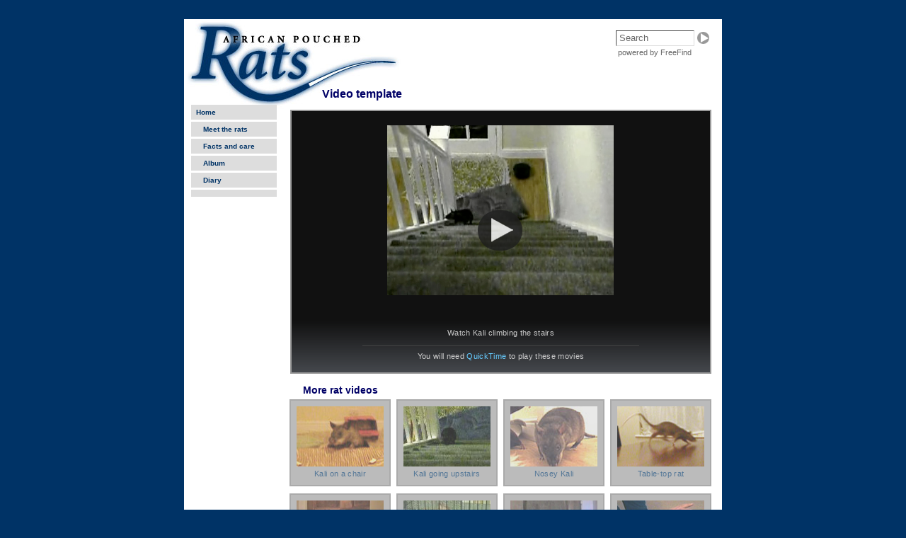

--- FILE ---
content_type: text/html; charset=UTF-8
request_url: http://pouchedrats.co.uk/album/m02_kaligoupstairs.php
body_size: 3232
content:
<?xml version="1.0" encoding="iso-8859-1"?><!DOCTYPE html PUBLIC "-//W3C//DTD XHTML 1.0 Transitional//EN" "http://www.w3.org/TR/xhtml1/DTD/xhtml1-transitional.dtd">
<html xmlns="http://www.w3.org/1999/xhtml">
<head>
<title>Pouched Rat videos</title>
<script src="http://www.google-analytics.com/urchin.js" type="text/javascript">
</script>
<script type="text/javascript">
_uacct = "UA-1841352-1";
urchinTracker();
</script><meta http-equiv="Content-Type" content="text/html; charset=iso-8859-1" />
<script language="JavaScript" type="text/JavaScript">
<!--
function MM_reloadPage(init) {  //reloads the window if Nav4 resized
  if (init==true) with (navigator) {if ((appName=="Netscape")&&(parseInt(appVersion)==4)) {
    document.MM_pgW=innerWidth; document.MM_pgH=innerHeight; onresize=MM_reloadPage; }}
  else if (innerWidth!=document.MM_pgW || innerHeight!=document.MM_pgH) location.reload();
}
MM_reloadPage(true);
//-->
</script>

<script src="http://www.apple.com/library/quicktime/scripts/ac_quicktime.js" language="JavaScript" type="text/javascript"></script>
<script src="http://www.apple.com/library/quicktime/scripts/qtp_library.js" language="JavaScript" type="text/javascript"></script>
<link href="http://www.apple.com/library/quicktime/stylesheets/qtp_library.removed" rel="StyleSheet" type="text/css" />



<link href="../styles/styles200707.css" rel="stylesheet" type="text/css" />
<link href="../singapore-0.10.1/templates/modern/css/layout.css" rel="stylesheet" type="text/css" />
<style type="text/css">@import url(../singapore-0.10.1/templates/modern/css/layout.css);</style>
<style type="text/css">@import url(../singapore-0.10.1/templates/modern/css/color_wow.css);</style>
<style type="text/css">@import url(../singapore-0.10.1/templates/modern/css/ie.css);</style>
<!-- [if IE]><link rel="stylesheet" type="text/css" media="all" href="../singapore-0.10.1/templates/modern/css/ie.css"><![endif] -->

<link href="../singapore-0.10.1/templates/modern/css/color_wow.css" rel="stylesheet" type="text/css" media="screen" />
<style type="text/css">
<!--
.style1 {
	color: #FFCC00
}
-->
</style>
</head>

<body bgcolor="#003366">
<div id="pagearea" style="position:relative; margin-right:auto; margin-left:auto; margin-top:26px; width:760px; z-index:4; visibility: visible;">
		<div id="header" style="position:relative; z-index:5; width: 100%; visibility: visible; height: 93px; background-color: #FFFFFF; layer-background-color: #FFFFFF;">
		  <div id="searchcontainer" style="position:absolute; left:610px; top:8px; width:150px; height:64px; z-index:10">
                		<div id="Searcharea" style="position:absolute; left:3px; top:0px; width:145px; height:60px; z-index:2">
                				<div align="left">
                						<form action="http://search.freefind.com/find.html" method="GET"  target="_self" style="display:inline; padding:0px; margin:0px; align="top">
                								<input type="HIDDEN" name="id" value="88538687">
                								<input type="HIDDEN" name="pageid" value="r">
                								<input type="HIDDEN" name="mode" value="ALL">
                								<input type="HIDDEN" name="n" value="0">
                								<input type="TEXT" name="query" style="width:103px; border:0px; color:#666666;" value="Search">
                								<!-- font-size:80%; color:#369; width:160px; border:1px solid #009; padding-left:5px 
                    	<input type="image" name="searchbutton"  id="searchbutton"  src="/graphics/site_search_button.gif" alt="Search Becta site" value="search"/>-->
                								<small>
                								<!-- <INPUT TYPE="SUBMIT" VALUE="go"> -->
                								<input type="image" src="/images/mainnav/search.gif" alt="Search Kali's site" value="go" name="image">
                								</small><br>
                								<p class="smallprint"><a class="smallprintlink" href="http://www.freefind.com">powered
                												by FreeFind </a></p>
   								  </form>
   						  </div>
   				  </div>
                		<div id="searchgraphic" style="position:absolute; left:0px; top:8px; width:133px; height:22px; z-index:1">
                				<div align="left"><img src="../images/mainnav/searchbackground3.gif" width="133" height="22"></div>
   				  </div>
                		<div align="left"></div>
		  </div>
  </div>
		<div id="MainText" style="position:absolute; width:760px; z-index:50; background-color: #FFFFFF; layer-background-color: #FFFFFF;">
		
				<div id="logo" style="position:absolute; width:309px; height:100px; z-index:8; left: 0px; background-color: #FFFFFF; layer-background-color: #FFFFFF; top: -93px; overflow: visible;"><a href="../index.php"><img src="../images/mainnav/logo_big.jpg" alt="African Pouched Rats" width="309" height="127" border="0" /></a></div>
				<div id="nav" style="position:relative; width:130px; z-index:9; left: 10px; top: 0px; height: 100%; float: left;">
						<a class="homeMenuLink" href="../index.php">Home</a>
						


<a class="mainMenuLink" href="../profile/index.php">Meet the rats</a><a class="mainMenuLink" href="../factsandcare/index.php">Facts and care</a><a class="mainMenuLink" href="index.php">Album</a><a class="mainMenuLink" href="../ratdiary/index.php">Diary</a><a class="mainMenuLink" href="*"></a></div>
		  <div id="article" style="position:relative; z-index:10; min-height:50px; margin-left: 145px; margin-right: 0px;">
		  		<h1>Video template</h1>
                <div id="videobox">


  <script type="text/javascript"><!--
	QT_WritePoster_XHTML('<img src="../images/mainnav/videoplaybutton.png" alt="play button" />', 'albumpages/movies/m02_kaligoupstairs/m02_kaligoupstairs-poster.jpg',
		'albumpages/movies/m02_kaligoupstairs/m02_kaligoupstairs.mov',
		'589', '256', '',
		'controller', 'true',
		'autoplay', 'true',
		'bgcolor', '#111111',
		'scale', 'aspect');
//--></script>
  <noscript>
    <object width="320" height="256" classid="clsid:02BF25D5-8C17-4B23-BC80-D3488ABDDC6B" codebase="http://www.apple.com/qtactivex/qtplugin.cab">
      <param name="src" value="albumpages/movies/m02_kaligoupstairs/m02_kaligoupstairs-poster.jpg.jpg" />
      <param name="href" value="albumpages/movies/m02_kaligoupstairs/m02_kaligoupstairs.mov" />
      <param name="target" value="myself" />
      <param name="controller" value="false" />
      <param name="autoplay" value="false" />
      <param name="scale" value="aspect" />
      <embed width="320" height="256" type="video/quicktime" pluginspage="http://www.apple.com/quicktime/download/"
		src="m02_kaligoupstairs.mov-poster.jpg"
		href="m02_kaligoupstairs.mov"
		target="myself"
		controller="false"
		autoplay="false"
		scale="aspect">	</embed>
      </object>
  </noscript>
                  
                                    
                  <!-- widescreen... width="426" height="254" --> 
                  <!-- normal... width="320" height="254" --> 
                </div>
                
      <div id="videodetails">
                	<p>Watch Kali climbing the stairs</p>
                    <hr />              
               	  <p>You will need <a href="http://www.apple.com/uk/quicktime/download/" class="style1">QuickTime</a> to play these movies</p>
            </div>
                
                <h2>More rat videos</h2>
                
                <div class="videothumb videothumbFloat">
				<a href="m01_kalionchair.php" class="rhlink"><img src="albumpages/movies/m01_kalionchair-.jpg" alt="Kali on a chair" class="sgThumbVideo">      
	    <p title="View video">Kali on a chair</p></a>
            </div>
              <div class="videothumb videothumbFloat">
				<a href="m02_kaligoupstairs.php" class="rhlink"><img src="albumpages/movies/m02_kaligoupstairs-.jpg" class="sgThumbVideo" alt="Kali going upstairs">      
			  <p title="View video">Kali going upstairs</p></a>
            </div>
          <div class="videothumb videothumbFloat">
				<a href="m03_nosey_kali.php" class="rhlink"><img src="albumpages/movies/m03_nosey_kali-.jpg" class="sgThumbVideo" alt="Nosey Kali">      
		    <p title="View video"><movies/m03_nosey_kali.php">Nosey Kali</p></a>
            </div>
          <div class="videothumb videothumbFloat">
			<a href="m04_tabletoprat.php" class="rhlink"><img src="albumpages/movies/m04_tabletoprat-.jpg" class="sgThumbVideo" alt="Table-top rat" >      
		    <p title="View Gallery">Table-top rat</p></a>
		    </div>
            <div class="videothumb videothumbFloat">
			  <a href="m05_pouches.php" class="rhlink"><img src="albumpages/movies/m05_pouches-.jpg" class="sgThumbVideo" alt="Cheek pouched" >      
		      <p title="View Gallery">Cheek pouches</p></a>
		    </div>
            <div class="videothumb videothumbFloat">
			  <a href="m06_waltzinrat.php" class="rhlink"><img src="albumpages/movies/m06_waltzinrat-.jpg" class="sgThumbVideo" alt="Waltzing rat" >      
		      <p title="View Gallery">Waltzing rat</p></a>
		    </div>
            <div class="videothumb videothumbFloat">
			  <a href="m07_introductions.php" class="rhlink"><img src="albumpages/movies/m07_introductions-.jpg" class="sgThumbVideo" alt="Introductions" >      
		      <p title="View Gallery">Introductions</p></a>
		    </div>
            <div class="videothumb videothumbFloat">
			  <a href="m08_jaaliplayfighting.php" class="rhlink"><img src="albumpages/movies/m08_jaaliplayfighting-.jpg" class="sgThumbVideo" alt="Playfighting" >      
		      <p title="View Gallery">Playfighting</p></a>
		    </div>
            <div class="videothumb videothumbFloat">
			  <a href="m09_mating.php" class="rhlink"><img src="albumpages/movies/m09_mating-.jpg" class="sgThumbVideo" alt="Mating" >      
		      <p title="View Gallery">Mating</p></a>
		    </div>
			<div class="videothumb videothumbFloat">
			  <a href="m10_handrearing.php" class="rhlink"><img src="albumpages/movies/m10_handrearing01-.jpg" class="sgThumbVideo" alt="Mating" >      
		      <p title="View Gallery">Hand rearing</p></a>
		    </div>		  </div>
		  <div style="clear: both;"> </div>				
				
				<p>&nbsp;</p>
				
				<div id="footer" style="position:absolute; width:100%; z-index:2; visibility: visible; left: 0px; height: 35px; background-color: #FFFFFF; layer-background-color: #FFFFFF;">
                		<p><a href="../links/index.php">links</a> | <a href="../about/about_index.php">about</a> | <a href="../about/about_index.php">disclaimer</a> | <a href="../about/about_index.php">&copy; pouchedrats.co.uk 2017</a></p>	  </div>
  </div>
</div>
</body>
</html>


--- FILE ---
content_type: text/css
request_url: http://pouchedrats.co.uk/styles/styles200707.css
body_size: 24778
content:
body {text-align:center}

A:link {color: #003399; text-decoration: none}
A:visited {color: #003399; text-decoration: none}
A:hover {color: #FF3300; text-decoration: none}
A:active {color: #FF3300; text-decoration: none}

p, li {font:70%/120% Verdana, Arial, Helvetica, sans-serif; margin:0px 0px 6px 0px; padding:0; border:0}

h1, h2, h3, h4, h5, h6 {font:bold 100% Verdana, Arial, Helvetica, sans-serif; line-height:120%; margin:0; padding:0; border:0}
h1 {font-size:100%; color: #000066; margin:20px 0px 5px 0px}
h2 {font-size:90%; color: #000066; margin:20px 0px 5px 0px}
h3 {font-size:90%; color: #333333; margin:20px 0px 5px 0px}
h4 {font-size:80%; color: #333333; margin:0px 0px 0px 0px}
h5 {font-size:70%; color: #333333; margin:0px 0px 0px 0px}
h6 {font-size:65%; color: #333333; margin:0px 0px 0px 0px}

.efx_form_flashtextarea {width: 430px; height: 200px}

.statusbar {font-size:85%; color: #000066; text-decoration: none}
A.statusbar:link {color: #000066; text-decoration: none}
A.statusbar:visited {color: #000066; text-decoration: none}
A.statusbar:active {color: #CC3333; text-decoration: none}
A.statusbar:hover {color: #CC3333; text-decoration: none}

.texttable {font:70%/120% Verdana, Arial, Helvetica, sans-serif; margin:0px 0px 6px 0px; padding:0; border:0}

.smallprint {
	font-size:70%;
	color: #666666;
	text-decoration: none;
	line-height: 20px;
	padding-top: 2px;
	font-family: Verdana, Arial, Helvetica, sans-serif}

.smallprintlink {color: #666666; text-decoration: none}
A.smallprintlink:link {color: #666666; text-decoration: none}
A.smallprintlink:visited {color: #666666; text-decoration: none}
A.smallprintlink:active {color: #666666; text-decoration: none}
A.smallprintlink:hover {color: #993300; text-decoration: none}



.search-headline {color: #003399; font-size:100%; line-height: 50px}

.search-count {font-size:90%; text-decoration: none; line-height: 15px}

.search-results {font-size:90%; color: #000000; text-decoration: none; line-height: 15px}

.search-no-results {font-size:90%; text-decoration: none; line-height: 15px}

.maintext {color: #000000; text-decoration: none}

A.maintext:link {color: #000033; text-decoration: none}
A.maintext:visited {color: #000033; text-decoration: none}
A.maintext:active {color: #FF3300; text-decoration: none}
A.maintext:hover {color: #FF3300; text-decoration: none}

.maintextlink {color: #003399; text-decoration: none}
A.maintextlink:link {color: #003399; text-decoration: none}
A.maintextlink:visited {color: #003399; text-decoration: none}
A.maintextlink:hover {color: #FF3300; text-decoration: none}
A.maintextlink:active {color: #FF3300; text-decoration: none}

.darkbluelink {color: #003366; text-decoration: none}
A.darkbluelink:link {color: #003366}
A.darkbluelink:visited {color: #003366}
A.darkbluelink:hover {color: #FF3300}
A.darkbluelink:active {color: #FF3300}

.diarydate {font-family: Verdana, Arial, Helvetica, sans-serif; font-size: 10pt; font-weight: bold; color: #666666; text-decoration: none; margin-bottom: -6px; text-align: right}

.menulevel1new {font-size: 65%; color: #993300; text-decoration: none; margin:5px 0px 0px 30px; font-weight: bold}

.menuleveltwo {font-size: 65%; color: #003366; text-decoration: none; margin:5px 0px 0px 32px}

.menulevelthree {font-size: 65%; color: #003366; text-decoration: none; margin:5px 0px 0px 40px}

.menulevelfour {font-size: 65%; color: #003366; text-decoration: none; margin:5px 0px 0px 48px}

.menulevel1 {font-family: Verdana, Arial, Helvetica, sans-serif; font-size: 10pt; font-style: normal; line-height: normal; font-weight: bold; font-variant: normal; text-transform: none; color: #003366; text-decoration: none}
A.menulevel1:link {color: #003366; text-decoration: none}
A.menulevel1:visited {color: #003366; text-decoration: none}
A.menulevel1:active {color: #FF3300; text-decoration: none}
A.menulevel1:hover {color: #FF3300; text-decoration: none}

.menulevel2 {font-family: Verdana, Arial, Helvetica, sans-serif; font-size: 10pt; font-style: normal; line-height: normal; font-weight: normal; font-variant: normal; text-transform: none; color: #000033; text-decoration: none; text-align: left; width: 110px; margin-left: 9px}
A.menulevel2:link {color: #000033; text-decoration: none}
A.menulevel2:visited {color: #000033; text-decoration: none}
A.menulevel2:active {color: #FF3300; text-decoration: none}
A.menulevel2:hover {color: #FF3300; text-decoration: none}

.menulevel3 {font-family: Verdana, Arial, Helvetica, sans-serif; margin-left: 14px; font-size: 9pt; font-style: normal; line-height: normal; font-weight: normal; font-variant: normal; text-transform: none; color: #000033; text-decoration: none}
A.menulevel3:link {color: #000033; text-decoration: none}
A.menulevel3:visited {color: #000033; text-decoration: none}
A.menulevel3:active {color: #FF3300; text-decoration: none}
A.menulevel3:hover {color: #FF3300; text-decoration: none}

.title {font-family: Verdana, Arial, Helvetica, sans-serif; font-size: 13pt; font-style: bold; font-weight: bold; color: #000066}

.subhead1 {font-family: Verdana, Arial, Helvetica, sans-serif; font-size: 11pt; color: #000066; font-weight: bold; margin-bottom: -6px; margin-top: 20px}

.subhead2 {font-family: Verdana, Arial, Helvetica, sans-serif; font-size: 10pt; font-weight: bold; margin-bottom: -6px}
A.subhead2:link {color: #000033; text-decoration: none}
A.subhead2:active {color: #FF3300; text-decoration: none}
A.subhead2:hover {color: #FF3300; text-decoration: none}
A.subhead2:visited {color: #000033; text-decoration: none}

.albumheading {font-family: Verdana, Arial, Helvetica, sans-serif; font-size: 11pt; color: #000066; font-weight: bold; margin-bottom: 6px; margin-top: 6px}

.tableheading1 {font-family: Verdana, Arial, Helvetica, sans-serif; font-size: 11pt; color: #000066; font-weight: bold; margin-bottom: 6px; margin-top: 0px}

.latest {font-size:75%; color: #FFFFFF; text-align: center; text-decoration: none; line-height: 110%; margin: 0px 5px 3px 5px}

.latestlink {font-size:75%; color: #FFFFFF; text-decoration: none}
A.latestlink:link {color: #FFFFFF; text-decoration: none}
A.latestlink:visited {color: #FFFFFF; text-decoration: none}
A.latestlink:active {color: #FFFFFF; text-decoration: none}
A.latestlink:hover {color: #FFCC99; text-decoration: none}

.moviesize { font-family: Verdana, Arial, Helvetica, sans-serif; font-size: 8pt; margin-top: 4px; text-align: center; color: #003333 }

.headingfirst {margin-top:0px}

.invisiblelink {border: none; text-decoration: none}
A.latestlink:link {border: none; text-decoration: none}
A.latestlink:visited {border: none; text-decoration: none}
A.latestlink:active {border: none; text-decoration: none}
A.latestlink:hover {border: none; text-decoration: none}


#content {
	visibility: visible;
	overflow: auto;
}
.spacey {
	line-height: 21px;
	color: #000000;
	font-size: 11px;
	font-weight: lighter;
	letter-spacing: 0.03em;
}
A.spacey:link {color: #660033; text-decoration: none}
A.spacey:visited {color: #FFFFFF; text-decoration: none}
A.spacey:active {color: #FFFFFF; text-decoration: none}
A.spacey:hover {color: #FFCC99; text-decoration: none}
.introparagraph {
	line-height: 120%;
	font-weight: bold;
	color: #003399;
	letter-spacing: 1px;
	font-style: normal;
}
.homemeet {
	font-family: Verdana, Arial, Helvetica, sans-serif;
	font-size: 12px;
	font-style: normal;
	font-weight: bolder;
	text-decoration: none;
}
#meetrats a:link { color: #333333; }
#meetrats a:visited { color: #333333; }
#meetrats a:hover { color: #0033CC; }
#meetrats a:active { color: #333333; }

#homebackground h2 {margin:0px 0px 12px 0px}

#homeupdates h4	{margin: 12px 0px 12px 12px;
				text-align: left;
				color: #333333;
				}

#homeupdates p 	{font-size: 65%;
				line-height: 15px;
				padding: 12px 4px 12px 12px;
				text-align: left;
				color: #333333;
				border-top: 1px dotted;
				clear: left;
				padding-top: 4px;
				}
				
#homeupdates a:link { color: #333333; }
#homeupdates a:visited { color: #333333; }
#homeupdates a:hover { color: #FF3300; }
#homeupdates a:active { color: #333333; }


/* Below are the styles for the main pages (ie everything except the home page and any other 'sparials' */

#article .introparar {
	line-height: 17px;
	color: #4E5D76;
	font-weight: bold;
	margin: 0px 10px 10px 0px;
}

#article .pullouts {
	font-family: "Palatino Linotype", "Book Antiqua", Palatino, serif;
	font-size: 100%;
	line-height: 23px;
	color: #4E5D76;
	font-weight: bold;
	font-style: italic;
	margin: 0px 10px 10px 0px;
}

#article table {
	font-family:Verdana, Arial, Helvetica, sans-serif;
	font-size:65%;
	border-collapse:collapse;
	margin:20px 0px 10px 0px;
}
#article td, #article th {
	border:1px solid #5f798a;
	padding:3px 7px 2px 7px;
	vertical-align:top;
}

#article th {
	text-align:left;
	vertical-align:top;
	padding-top:5px;
	padding-bottom:4px;
	background-color:#5f798a;
	color:#ffffff;
}

#article tr.alt td {
	color:#000000;
	background-color:#DDDDDD;
	vertical-align:top;
}





#pagearea {
	width: 760px;
	text-align: left;
	border: 1px solid #003366;
	margin-top: 25px;
	margin-bottom: 25px;
	overflow: visible;
}

#nav {
	padding-top: 26px;
}


#article H1 {
	margin: 3px 0px 13px 50px;
}	

#article P {
	line-height: 15px;
/*	font-weight: lighter;*/
	letter-spacing: 0.03em;
	margin: 0px 10px 6px 0px;
}	

#article ul {
	list-style-type:circle;
	/*padding:0px 10px;*/
	margin:5px;
}

#article hr {
	margin: 20px 10px 20px 0px;
	border: 0px;
	height: 1px;
	color: #d1d1d1;
	background-color: #d1d1d1;
}

.boldpara {
	font-weight: bold;
}

#footer {
	text-align: center;
	overflow: visible;
	background-color: #FFFFFF;
}

#footer p{
	margin: 10px 0px 0px 0px;
}		
		

#contentimageright {
	float: right;
	margin: 5px 8px 10px 8px;
	border: 0px dotted;
}	

#contentimageright1col {
	float: right;
	margin: 5px -7px 10px 8px;
	border: 0px dotted;
}	

.contentimageright1col {
	position: relative;
	width: 243px;
	height: 243px;
	float: right;
	margin: 5px -7px 10px 8px;
	border: 0px dotted;
}	


.rhbox {
	border: 0px dotted;
	background: url(../images/mainnav/133pxcornerbox-b.png) bottom center no-repeat #d1d1d1;
	padding: 0px 0px 7px 0px;
	margin:0px 0px 5px 0px;
  }
  
div.rhbox h2 {
	background: url(../images/mainnav/133pxcornerbox-t.png) top center no-repeat #547797;
	margin: 0px;
	padding: 6px 0px 4px 0px;
	color: #e5e5e5;
	text-align: center;
	font-size: 75%;
	font-weight: lighter;
	letter-spacing: 0.03em;
  }

div.rhbox p {
	width: 112px;
	margin: 0px 0px 0px 0px;
	padding: 0px 0px 5px 5px;
	text-align: left;
	Xcolor: #547797;
	font-size: 70%;
	font-weight: lighter;
	letter-spacing: 0.03em;
  }

div.rhbox h5 {
	width: 112px;
	margin: 0px 0px 0px 0px;
	padding: 5px 0px 2px 5px;
	text-align: left;
	Xcolor: #547797;
	font-size: 70%;
	letter-spacing: 0.03em;
  }

div.rhbox ul {
	list-style-type: circle;
	padding: 0px;
	margin: 10px 10px 20px 25px;
	color: #4D5D74;
}

.rhitemlist {
	border-left: 1px solid #b9b9b9;
	border-top: 1px solid #b9b9b9;
	border-bottom: 1px solid #f2f2f2;
	border-right: 1px solid #f2f2f2;
	margin: 8px 4px 4px 4px;
	background-color: #E5E5E5;
  }

.rhitemlist h5{
	color:#444444;
  }

.rhitemlist p{
	color:#444444;
  }


.rhitem {
	border-left: 1px solid #b9b9b9;
	border-top: 1px solid #b9b9b9;
	border-bottom: 1px solid #f2f2f2;
	border-right: 1px solid #f2f2f2;
	margin: 8px 4px 4px 4px;
	background-color: #E5E5E5;
  }

.rhitem img {
	border: 0px;
	padding: 5px 5px 0px 5px;
  }

.rhlink a {
	display: block;
	width: 100%;
  }


A.rhlink:link {
	color: #547797;
	opacity: 0.7;
	/* for IE */
	filter:alpha(opacity=70);
	}
A.rhlink:visited {
	color: #547797;
	opacity: 0.7;
	/* for IE */
	filter:alpha(opacity=70);
	}
A.rhlink:hover {
	color: #003366;
	opacity: 1.0;
	/* for IE */
	filter:alpha(opacity=100);
	}
A.rhlink:active {
	color: #547797;
	opacity: 0.7;
	/* for IE */
	filter:alpha(opacity=70);
	}
	





/* Menu link styles */

#nav a:link{color: #003366}
#nav a:visited {color: #003366}
#nav a:hover {color: #FF3300}
#nav a:active {color: #FF3300}


.homeMenuLink{
   display:block;
   width:111px;
   padding: 4px;
   color:#993300;
   text-indent:2px;
   text-decoration:none;
   background-color:#DDDDDD;
   margin:2px 0px 3px 0px;
   border: 1px solid #DDDDDD;
	font-family: Verdana, Arial, Helvetica, sans-serif;
   font-size:65%;
   font-weight:bold;
}


.mainMenuLink{
   display:block;
   width:111px;
   padding: 4px;
   text-indent:12px;
   text-decoration:none;
   background-color:#DDDDDD;
   margin:2px 0px 3px 0px;
   border: 1px solid #DDDDDD;
	font-family: Verdana, Arial, Helvetica, sans-serif;
   font-size:65%;
   font-weight:bold;
}


.mainMenuLinkSelected{
   display:block;
   width:111px;
   padding: 4px;
   text-indent:12px;
   text-decoration:none;
   background:#DDDDDD url('../images/mainnav/menuarrow.gif') no-repeat top left;
   margin:2px 0px 3px 0px;
   border: 1px solid #AAAAAA;
	font-family: Verdana, Arial, Helvetica, sans-serif;
   font-size:65%;
   font-weight:bold;
}


/*.mainMenuLink:hover{
   background-color:#f1f1f1;
}*/

/*.mainMenuLinkSelected:link{color:#003366;}
.mainMenuLinkSelected:visited{color:#003366;}*/

.subMenuLink{
   display:block;
   width:111px;
   padding:4px;
   text-indent:18px;
   text-decoration:none;
   /*color:#0f83bb;*/
   background-color:#E5E5E5;
   margin:2px 0px 3px 0px;
   border: 1px solid #E5E5E5;
	font-family: Verdana, Arial, Helvetica, sans-serif;
   font-size:65%;
}

.subMenuLinkSelected{
   display:block;
   text-indent:18px;
   width:111px;
   padding:4px;
   text-decoration:none;
   background:#E5E5E5 url('../images/mainnav/menuarrow.gif') no-repeat top left;
   margin:2px 0px 3px 0px;
   border:1px solid #AAAAAA;
	font-family: Verdana, Arial, Helvetica, sans-serif;
   font-size:65%;
}

/*.subMenuLink:hover{
   background-color:#f1f1f1;
}

.subMenuLinkSelected:hover{
   background-color:#f1f1f1;
}*/

.subsubMenuLink{
   display:block;
   width:111px;
   padding:4px;
   text-indent:23px;
   text-decoration:none;
   /*color:#0f83bb;*/
   background-color:#E5E5E5;
   margin:2px 0px 3px 0px;
   border: 1px solid #E5E5E5;
	font-family: Verdana, Arial, Helvetica, sans-serif;
   font-size:65%;
}
.subsubMenuLinkSelected{
   display:block;
   text-indent:23px;
   width:111px;
   padding:4px;
   text-decoration:none;
   background:#E5E5E5 url('../images/mainnav/menuarrow.gif') no-repeat top left;
   margin:2px 0px 3px 0px;
   border:1px solid #AAAAAA;
   font-family: Verdana, Arial, Helvetica, sans-serif;
   font-size:65%;
}

/* start styles for video pages */

#videobox {
	background: #111111;
	height: 100%;
	padding: 20px 0px 20px 0px;
	border-left: 2px #999999 solid;
	border-right: 2px #999999 solid;
	border-top: 2px #999999 solid;
	border-bottom: 0px #000000 solid;
	margin: 0px 15px 0px 5px;
	text-align: center;
}

#videodetails {

	background: #111111; /* Old browsers */
	background: -moz-linear-gradient(top,  #111111 0%, #45484d 100%); /* FF3.6+ */
	background: -webkit-gradient(linear, left top, left bottom, color-stop(0%,#111111), color-stop(100%,#45484d)); /* Chrome,Safari4+ */
	background: -webkit-linear-gradient(top,  #111111 0%,#45484d 100%); /* Chrome10+,Safari5.1+ */
	background: -o-linear-gradient(top,  #111111 0%,#45484d 100%); /* Opera 11.10+ */
	background: -ms-linear-gradient(top,  #111111 0%,#45484d 100%); /* IE10+ */
	background: linear-gradient(top,  #111111 0%,#45484d 100%); /* W3C */
	filter: progid:DXImageTransform.Microsoft.gradient( startColorstr='#111111', endColorstr='#45484d',GradientType=0 ); /* IE6-9 */

	text-align: center;
	height: 100%;
	padding: 10px 0px 15px 0px;
	border-left: 2px #999999 solid;
	border-right: 2px #999999 solid;
	border-bottom: 2px #999999 solid;
	margin: 0px 15px 15px 5px;
}

#videodetails a:link{color: #66CCFF}
#videodetails a:visited {color: #66CCFF}
#videodetails a:hover {color: #FFCC00}
#videodetails a:active {color: #FFCC00}


#videodetails P {
	padding: 0px;
	margin: 0px 0px 0px 0px;
	color: #CCCCCC;
}	

#videodetails hr {
	padding: 0px;
	margin: 10px 100px 7px 100px;
	background-color: #444444;
}	
	

#videoselector {
	border: 1px dotted;
	height: 100%;

}


.videothumb {
	border: 2px solid;
	padding: 8px 8px 2px 8px;
	border-color: #AAA;
	background-color: #BBB;
	text-align: center;
	text-decoration: none;
}

.videothumbFloat {
	margin: 4px 4px 6px 4px;
	float: left;
	border-color: #AAA;
	background-color: #BBB;
	text-decoration: none;
}

.videothumbFloat P {
	width: 100%;
	margin: 4px 0px 6px 0px;
	text-decoration: none;
}
.sgThumbVideo {
	border: none;
	width: 123px;
	height: 85px;
	padding: 0px 0px 3px 0px;
}


/* video player styles from http://www.apple.com/library/quicktime/stylesheets/qtp_library.css  */


/* Disabled .title becase it was clashing with the .title style in the ratdiary - which has its own stylesheet
 .title {
  padding-left: 120px;
  min-height: 120px;
  background-image: url(http://images.apple.com/downloads/images/essentials_quicktime20070611.png);
  background-position: top left;
  background-repeat: no-repeat;
  vertical-align: middle;
} */

.playButton {
  background-color: rgb(30,30,30);
  cursor: pointer;
  font-family: Verdana, Arial, Helvetica, sans-serif;
  font-weight: bold;
  font-size: 1.25em;
  opacity: .8;
  filter: alpha(opacity=80);
  -moz-border-radius: 1.6em;
  -webkit-border-radius: 1.6em;
  position: relative;
  top: 50%;
  zoom: 100%;
  padding: 30px 10px 5px 15px;
  color: white;
}

.playBackground {
  background-color: rgb(0,0,0);
  opacity: 0.0;
  filter: alpha(opacity=0);
  position: absolute;
  top: 0px; left: 0px;
}



	


/*.subMenuLink:hover{
   background-color:#f1f1f1;
}

.subMenuLinkSelected:hover{
   background-color:#f1f1f1;
}*/

/* transitions */

/* enlarge images in holizontal lists */

.zoomimage{
list-style-type:none;
margin:0;
padding:0;
}

.zoomimage li{
display:inline;
width: 104px;
height: 129px;
}

.zoomimage li img{
width: 104px; /* width of each image.*/
height: 129px; /* height of each image.*/
border:0;
margin-right: 8px; /*spacing between each image*/
-webkit-transition:-webkit-transform 0.2s ease-in; /*animate transform property */
-o-transition:-o-transform 0.2s ease-in; /*animate transform property in Opera */
}

.zoomimage li img:hover{
-moz-transform:scale(1.2); /*scale up image 1.8x*/
-webkit-transform : scale(1.2);
-o-transform:scale(1.2);
}

/* fade items in on mouse over */


.profilebox {
	padding	: 10px 5px 15px 15px;
	-moz-border-radius : 8px;
	border-radius : 8px;
	border	: 1px solid #cccccc;
	margin	: 0px 10px 8px 0px;
	background: rgb(244,244,244); /* Old browsers */
	background: -moz-linear-gradient(top,  rgba(244,244,244,1) 64%, rgba(186,186,186,1) 100%); /* FF3.6+ */
	background: -webkit-gradient(linear, left top, left bottom, color-stop(64%,rgba(244,244,244,1)), color-stop(100%,rgba(186,186,186,1))); /* Chrome,Safari4+ */
	background: -webkit-linear-gradient(top,  rgba(244,244,244,1) 64%,rgba(186,186,186,1) 100%); /* Chrome10+,Safari5.1+ */
	background: -o-linear-gradient(top,  rgba(244,244,244,1) 64%,rgba(186,186,186,1) 100%); /* Opera 11.10+ */
	background: -ms-linear-gradient(top,  rgba(244,244,244,1) 64%,rgba(186,186,186,1) 100%); /* IE10+ */
	background: linear-gradient(top,  rgba(244,244,244,1) 64%,rgba(186,186,186,1) 100%); /* W3C */
	filter: progid:DXImageTransform.Microsoft.gradient( startColorstr='#f4f4f4', endColorstr='#bababa',GradientType=0 ); /* IE6-9 */
}

.profileboxthin {
	padding	: 10px 5px 5px 15px;
	-moz-border-radius : 8px;
	border-radius : 8px;
	border	: 1px solid #cccccc;
	margin	: 0px 10px 8px 0px;
	background: rgb(244,244,244); /* Old browsers */
	background: -moz-linear-gradient(top,  rgba(244,244,244,1) 64%, rgba(186,186,186,1) 100%); /* FF3.6+ */
	background: -webkit-gradient(linear, left top, left bottom, color-stop(64%,rgba(244,244,244,1)), color-stop(100%,rgba(186,186,186,1))); /* Chrome,Safari4+ */
	background: -webkit-linear-gradient(top,  rgba(244,244,244,1) 64%,rgba(186,186,186,1) 100%); /* Chrome10+,Safari5.1+ */
	background: -o-linear-gradient(top,  rgba(244,244,244,1) 64%,rgba(186,186,186,1) 100%); /* Opera 11.10+ */
	background: -ms-linear-gradient(top,  rgba(244,244,244,1) 64%,rgba(186,186,186,1) 100%); /* IE10+ */
	background: linear-gradient(top,  rgba(244,244,244,1) 64%,rgba(186,186,186,1) 100%); /* W3C */
	filter: progid:DXImageTransform.Microsoft.gradient( startColorstr='#f4f4f4', endColorstr='#bababa',GradientType=0 ); /* IE6-9 */
}

.profilebox H2 {
	font-size: 300%;
	margin: 0px 0px 10px 0px;
	color: #f4f4f4;
	text-shadow: 3px 3px 10px #b7b7b7;
	}

.profileboxthin H3 {
	margin: 0px 0px 8px 0px;
	}

.profileboxthin H6 {
	font-size: 70%;
	margin: 12px 0px 2px 0px;
	}

.profilecell_imgl {
	width: 110px;
	height: 82px;
	margin: 14px 0px 0px 0px;
	border: none;
	}

.profilecell_imgp {
	width: 82px;
	height: 110px;
	margin: 0px 0px 0px 14px;
	border: none;
	}

.xraycell_imgl {
	width: 150px;
	height: 100px;
	margin: 11px 0px 0px 0px;
	border: none;
	}

.xraycell_imgp {
	width: 100px;
	height: 150px;
	margin: 0px 0px 0px 11px;
	border: none;
	}


#article .profilebox #profiletable {
	margin-top: 0px;
	margin-right: 0px;
	margin-bottom: 10px;
	margin-left: 250px;
	width: 40%;
	font-size:70%;
	color: #1f4461
}

#article .profilebox #profiletable td {
	border:0px solid #5f798a;
	padding:10px 7px 10px 7px;
	vertical-align:top
}
	
#article #profiletable {
	margin-top: 0px;
	margin-right: 0px;
	margin-bottom: 10px;
	margin-left: 25px;
	~width: 100%;
	font-size:70%;
	color: #1f4461
}

#article #profiletable td {
	border:0px solid #5f798a;
	padding:10px 7px 10px 7px;
	vertical-align:top
}
	
.profilecellfirst {
	text-align: left;
	width: 94px;
	height: 110px;
	float: left
}
	
.profilecell {
	width: 111px;
	height: 110px;
	float: left;
	border-left: 1px dotted #b7b7b7;
	margin: 0px 2px 0px 0px;
	padding-left: 2px
}

.xraycell {
	width: 111px;
	height: 150px;
	float: left;
	border-left: 1px dotted #b7b7b7;
	margin: 0px 2px 0px 0px;
	padding-left: 2px
}


.xraycellp {
	width: 150px;
	height: 111px;
	float: left;
	border-left: 1px dotted #b7b7b7;
	margin: 0px 2px 0px 0px;
	padding-left: 2px
}


.rule {
	height: 1px;
	border-top: 1px dotted #b7b7b7;
	margin: 4px 0px 4px 94px;
	padding: 0px 0px 0px 0px;
}



	.ratdetails {
	width	: 100%;
	height : 105px;
	margin	: 0 auto;
	padding : 0 auto;
}

	.ratdetails .description {
	float	: left;
	width	: 100%;
}

	.ratdetails .photo {
	float	: left;
	width: 124px;
	height: 114px;
	margin: 0px 10px 0px 0px;
}


	.ratdetails img {
	border:0;
	-webkit-transition:-webkit-transform 0.2s ease-in; /*animate transform property */
	-o-transition:-o-transform 0.2s ease-in; /*animate transform property in Opera */
}

	.ratdetails img:hover{
	-moz-transform:scale(1.1); /*scale up image 1.8x*/
	-webkit-transform : scale(1.1);
	-o-transform:scale(1.1);
}



.ratdetails .options {
	width	: 295px;
	float	: left;
	padding	: 0px 0px 0px 0px;
	margin	: 5px 0px 0px 0px;
}



.ratdetails .options a {
	text-align:right;
	font-family:Verdana, Arial, Helvetica, sans-serif;
    display : block;
    padding : 5px 0px 5px 0px;
    margin  : 0 0 0 0px;
}

.ratdetails .options a.option-order { background-image : url(using-css-transitions/icon-order.gif); }
.ratdetails .options a.option-fav { background-image : url(using-css-transitions/icon-fav.gif); }

	.fade-in .fade-in-target {
	opacity	: 0;
	-moz-transition-property : opacity; 
	-webkit-transition-property : opacity; 
	-o-transition-property : opacity; 
	transition-property : opacity; 
	-moz-transition-duration : 0.7s; 
	-webkit-transition-duration : 0.7s; 
	-o-transition-duration : 0.7s; 
	transition-duration : 0.7s; 
}

	.fade-in:hover .fade-in-target {
	opacity : 1;
	-moz-transition-property : opacity; 
	-webkit-transition-property : opacity; 
	-o-transition-property : opacity; 
	transition-property : opacity; 
	-moz-transition-duration : 0.3s; 
	-webkit-transition-duration : 0.3s; 
	-o-transition-duration : 0.3s; 
	transition-duration : 0.3s;
	-moz-transition-delay : 0.3s;
	-webkit-transition-delay : 0.3s;
	-o-transition-delay : 0.3s;
	transition-delay : 0.3s;
}

#ie .fade-in .fade-in-target { 
	visibility : hidden; 
}

#ie .fade-in:hover .fade-in-target,
#ie6 .fade-in .fade-in-target { 
	visibility : visible; 
}

.enlarge {
	position: absolute;
	top : 245px;
	left : 535px;
	height : 48px;
	width : 48px;
	padding	: 0px 0px 0px 0px;
	margin	: 0px 0px 0px 0px;
}


.iframe {
	position: relative;
	padding	: 0px 0px 0px 0px;
	margin	: 0px 0px 0px 0px;
}



/* styles for images */
	
	.roundimageshadow {
	float : left;
	-moz-border-radius : 8px;
	border-radius : 8px;
	border	: 0px solid #FFFFFF;
	-webkit-box-shadow: 7px 7px 8px rgba(50, 50, 90, 0.6);
	-moz-box-shadow:    7px 7px 8px rgba(50, 50, 90, 0.6);
	box-shadow:         7px 7px 8px rgba(50, 50, 90, 0.6);
	}


--- FILE ---
content_type: text/css
request_url: http://pouchedrats.co.uk/singapore-0.10.1/templates/modern/css/layout.css
body_size: 5484
content:
/* 	
	 Layout CSS for Modern - Singapore Template v1.3 (www.sgal.org)
	   by Ross Howard (www.abitcloser.com)													
*/

/* Structure */
													/* For editing and customisation read these notes */
/* body {
	padding: 0;
	margin: 0;
	font-family: Arial, Helvetica, sans-serif;		
} */

#sgContainer {
	width: 585px; 									/* This is the page width, if you want a full-screen/liquid layout use 'auto' */
	border-right: none; 						/* If you use full-screen/liquid layout you probably want to set all borders to 'none' */
	border-left: none;			 
	border-top: none;
	border-bottom: none;
	margin: 0px 0px 0px 0px;
}

#sgHeader {
	border-right: none;				
}

#sgOptions {
	text-align: right;
	float: right;
	margin: 6px 0 0 0;
}

#sgMain-nav {
	border-right: 1px solid;				
	/*padding-top: 12px;*/
	margin: 0 0 0 26px;
	font-size: 11px;
}

#sgContent {
	border-right: none;				
	border-bottom: none;				
	border-top: none;
}

#sgFooter {
	width: 600px;
	margin: 16px auto 0 auto;
	padding: 0 0 16px 0;
	text-align: center;
}

#sgUpdate {
	font-size: 11px;
	padding: 8px 0 8px 0;
	text-align: center;
	border-bottom: 1px solid;
}


/* Page Elements */

.sgCrumb {
	font-size: 11px;
	line-height: 16px;
	padding: 20px 0 16px 26px;
}
.sgGalleryBox {
	border: 1px solid;
}


.sgGallery {
	border: 1px solid;
	margin: 18px 24px 24px 24px;
	padding: 8px 8px 8px 8px;
}

.sgGalleryFloat {
	margin: 4px 4px 6px 6px;
	float: left;
    width: 200px;
}

.sgAlbum {
	border: 1px solid;
	margin: 18px 10px 32px 0px;
	padding: 22px 0 0 0;
/*	clear: both; */
}

.sgImageBox {
	margin: 24px auto 24px auto;
	position: relative;
	font-size: 11px;
	padding: 5px;
	border: 1px solid;
	border-right: 1px solid;
	border-bottom: 1px solid;
}

img.sgImage  {
	display: block;
}

.sgPreview {
	text-align: center;
	margin: 28px 0 24px 0;
}

.sgFoot {
	clear: both;	
}


/* Typography - handled by main site css */

h1 {
	margin-left: 23px;
	padding: 0;
}

h2 {
	margin: 0 200px 0 23px;
	padding: 0;
}

h3 {
	/*font-size: 16px;*/
	line-height: 18px;
	/*font-weight: normal;*/
	margin: 0px 0 6px 23px;
	padding: 0;
}

h4 {
	/*font-size: 11px;*/
	line-height: 12px;
	/*font-weight: normal;*/
	margin: 0 0 0px 50px;
	padding: 0;
}

/*p {
	font-size: 11px;
	line-height: 16px;
	margin: 6px 16px 4px 16px;
} */

.sgGallery p {
	font-size: 11px;
	border: none;
	margin: 0 0 4px 100px;
}

.sgGallery h3 {
	font-size: 13px;
	margin: 10px 0px 0px 100px;
}

#sgFooter p {
	text-align: center;
}

p.sgLinks {
	margin: 24px 0 -38px 24px;
	padding: 0 0 6px 0;
}

p.sgTab {
	line-height: 16px;
	text-align: right;
	margin: -16px 32px 0 24px;
	padding: 0 123px 0 0;
/* 	clear: both; */
}

p.sgTab a{
	margin-right: none;
}

p.sgFullsize {
	text-align: center;
	margin: 0;
	padding: 0;
}

a {
	text-decoration: none;
}

a:hover {
	text-decoration: underline;
}

/* Links and Thumbnails */

.sgAlbum a {
	width: 94px;									/* This equals template.ini 'thumb_width_album' + padding and borders of inside img */
	height: 100px;									/* This equals template.ini 'thumb_height_album' + padding and borders of inside img */
	float: left;
	text-align: center;
	margin: 0 19px 20px 19px;	
}

.sgAlbum a img {
	padding: 10px;									/* 16px x 2 = 32px																	*/
	border: 1px solid	;							/* 1px x 2 = 2px 		= 34px														*/
}

.sgGallery a img {
	padding: 10px;
	border: 1px solid;
	float: left;
	margin: 0 -150px 0 0;
}

h4.sgContainer {
	padding: 0px 0px 0px 20px;
}


p.sgCount {
	padding: 0px 0px 0px 100px;
}


a:hover img.sgThumbnailAlbum, a:hover img.sgThumbGallery {
	border: 1px solid;
}

.sgPreview a {
	border: none;
}

.sgPreview a img {
	border: 1px solid;
	margin: 0 4px 0 4px;
	padding: 2px;
}

img.sgThumbnailPreviewCurrent {
	opacity: .6;
}

.sgPreview a:hover img, .sgPreview a:hover img.sgThumbnailPreviewCurrent{
	border: 1px solid;
	opacity: 1;
}



/* Details */

dl {
	font-family: Verdana, Arial, Helvetica, sans-serif;		
	font-size: 11px;
	line-height: 16px;
	margin: 12px 64px 24px 64px;
	padding: 0 103px 0 0;
	text-align: center;
}

dt {
	display: inline;
	margin: 0 4px 0 0;
	padding: 0;
}

dd {
	display: inline;
	margin: 0;
	padding: 0;
}

/* Forms */

#sgOptions form{
	border: none;
	margin: 0 0 0 12px;
	padding: 0 12px 0 0;
	font-size: 10px;
	display: inline;
}

/* input {
	font-size: 10px;
	margin: 12px 0 0 0; */
}

select{
	font-size: 10px;
}

/* Utility */

.clear {
	display: block;
	clear: both;
	float: none;
}

.floatright {
	float: right;
}

/* In-Image Rollovers */

.sgImageBox a {
	display: block;
	position: absolute;
	text-indent: -3000px;
	font-family: Verdana, Arial, Helvetica, sans-serif;
	font-size: 15px;
	opacity: .0;
	width: 80px;
	text-align: center;
}

.sgImageBox a:hover {
	opacity: .7;
	text-indent: 0px;
	text-decoration: none;
}

.sgImageBox a span{
	display: block;
}

.sgImageBox a.thumb span, .sgImageBox a.control span{
	margin-top: 22px;
}

.sgImageBox a.prev {
	top: 5px;
	left: 5px;
	border-right: 1px solid;
}

.sgImageBox a.thumb {
	top: 5px;
	left: 5px;
	height: 60px;
	border-bottom: 1px solid;
}

.sgImageBox a.next {
	top: 5px;
	right: 5px;
	border-left: 1px solid;
}

.sgImageBox a.control {
	left: 5px;
	bottom: 4px;
	height: 60px;
	border-top: 1px solid;
}

/* Slideshow */

body#slideshow div.sgImageWrapper{
	position: absolute;
	top: 50%;
	left: 0px;
	width: 100%;
}

#slideshow div.sgImageBox {
	margin: 0 auto 0 auto;
	font-size: 11px;
	padding: 5px;
	border: none;
}

body#slideshow div img{
	margin: 0px auto 0px;
}

--- FILE ---
content_type: text/css
request_url: http://pouchedrats.co.uk/singapore-0.10.1/templates/modern/css/color_wow.css
body_size: 2214
content:
/* 	
	 White on White CSS for Modern - Singapore Template v1.3 (www.sgal.org)
	   by Ross Howard (www.abitcloser.com)													
*/

/* Structure */
													
/* body {
	background-color: #E5E5E5;
} */

#sgContainer {
	border-right-color: #DEDEDE; 				
	border-left-color: #DEDEDE;			 
	border-top-color: #DEDEDE;
	border-bottom-color: #DEDEDE;
/*	background-color: #FFF; */	
}

#sgHeader {
	border-right-color: #C3C3C3;				
}

#sgMain-nav {
	border-right-color: #C3C3C3;				
	color: #999;
}

#sgContent {
	border-right-color: #C3C3C3;				
	border-bottom-color: #C3C3C3;				
	border-top-color: #FFF;
}

#sgUpdate {
	background-color: #FFF;
	border-bottom-color: #DEDEDE;	
	color: #666;			
}

/* Page Elements */

.sgCrumb {
	color: #999;
}

.sgGallery {
	border-color: #CCC;
	background-color: #EEE;
}

.sgAlbum {
	border-color: #CCC;
	background-color: #EEE;
}

.sgImageBox {
	background-color: #EEE;
	border-color: #DDD;
	border-right-color: #AAA;
	border-bottom-color: #AAA;
}

img.sgImage  {
	background: #EEE url(../img/loader_w.gif) center bottom no-repeat;
}

/* Typography 

h2 {
	color: #555;
}

h4 {
	color: #666;
}

p {
	color: #666;
}

.sgGallery p.sgCount {
	color: #AAA;
}

.sgPreview p {
	color: #999;
}

#sgFooter p {
	color: #AAA;
}

a {
	color: #29A9FF;
}

#sgFooter a {
	color: #29A9FF;
}*/

/* Links and Thumbnails */

.sgAlbum a img {
	background-color: #FFF;
	border-color: #DDD;			
}

.sgGallery a img {
	background-color: #FFF;
	border-color: #DDD;
}

a:hover img.sgThumbnailAlbum, a:hover img.sgThumbGallery {
	border-color: #BBB;
}

.sgPreview a img {
	border-color: #CCC;
	color: #CCC;
}

.sgPreview a:hover img, .sgPreview a:hover img.sgThumbnailPreviewCurrent{
	border-color: #29A9FF;
}

/* Details */

dl {
	color: #999;
}

dt {
	color: #666;
}

/* Forms */

select{
	color: #666;
}

/* In-Image Rollovers */

.sgImageBox a {
	background-color: #222;
}

.sgImageBox a.prev {
	border-right-color: #111;
}

.sgImageBox a.thumb {
	border-bottom-color: #111;
}

.sgImageBox a.next {
	border-left-color: #111;
}

.sgImageBox a.control {
	border-top-color: #111;
}

/* Slideshow */

body#slideshow {
	background-color: #000;
}

#slideshow div.sgImageBox {
	background-color: #000;
}



--- FILE ---
content_type: text/css
request_url: http://pouchedrats.co.uk/singapore-0.10.1/templates/modern/css/ie.css
body_size: 626
content:
/* IE Hacks */
body {
	text-align: center;
}

.sgAlbum, #sgContent, h3, .sgGallery p {
	height: 1%;	
}

#sgContent div.sgImageWrapper {
	text-align: center;	
}

p.sgTab {
	position: relative;
	margin-top: 0px;
}

#sgContainer {
	text-align: left;
}

.sgAlbum a {
	display: inline;
	margin: 0 18px 20px 19px;
}

.sgPreview a:hover img, a:hover img.sgThumbnailAlbum, a:hover img.sgThumbGallery  {
	filter: alpha(opacity=100);
}

img.sgThumbnailPreviewCurrent {
	filter: alpha(opacity=60);
}

.sgImageBox a {
	filter: alpha(opacity=0);
}

.sgImageBox a:hover {
	filter: alpha(opacity=90);
}

.sgGalleryFloat {
	display: inline;
}